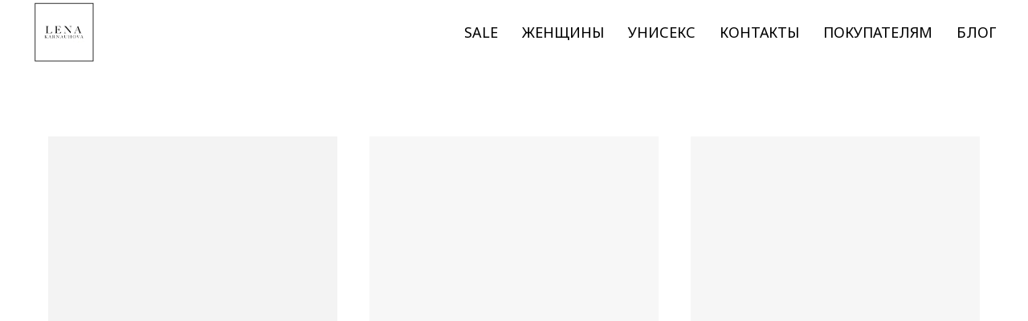

--- FILE ---
content_type: text/html; charset=UTF-8
request_url: https://store.tildaapi.com/api/getproductslist/?storepartuid=955285567221&recid=440493446&c=1769647188127&getparts=true&getoptions=true&slice=1&size=36
body_size: 2065
content:
{"partuid":955285567221,"filter":"y","filters":{"sort":false,"search":false,"filters":[]},"total":2,"isElastic":true,"products":[{"uid":379503404901,"title":"Шарф в горошек","sku":"52985806","text":"Капор помогает сохранить укладку при любой непогоде, выглядеть стильно и элегантно даже в период холодов. Женский капюшон водонепроницаемый, регулируется и подстраивается под охват головы. Удобная прорезь прочная и не пропускающая холодный воздух станет дополнительной защитой от ветра. Купить съёмный капюшон - это замена сразу двух аксессуаров (головного убора и шарфа).Женский капор из прочного материала, который прекрасно поддаётся чистке, а ещё способен сохранять тепло при температуре до -25 гадусов. Если вы давно искали полезный подарок для близких, съёмный капюшон - идеальный вариант, который продемонстрирует вашу оригинальность и заботу. Доставка по всей России. С внешней стороны капюшон изготовлен из плащевки, а внутренняя часть изготовлена из флиса, который позволяет сохранять тепло.","mark":"","quantity":"","portion":0,"unit":"","single":"","price":"5000.0000","priceold":"","descr":"Капор зимний женский - прекрасный вариант головного убора, который подойдет к любой верхней одежде.","gallery":"[{\"img\":\"https:\\\/\\\/static.tildacdn.com\\\/tild3034-3537-4032-b961-353036613035\\\/52985806-1.jpeg\"},{\"img\":\"https:\\\/\\\/static.tildacdn.com\\\/tild6661-6434-4266-a265-373138373037\\\/52985806-2.jpeg\"},{\"img\":\"https:\\\/\\\/static.tildacdn.com\\\/tild3335-3534-4765-a639-356335336565\\\/52985806-3.jpeg\"}]","buttonlink":"","buttontarget":"","json_options":"","sort":1039100,"url":"http:\/\/lenakarnauhova.store\/accessories\/tproduct\/440493446-379503404901-sharf-v-goroshek","pack_label":"lwh","pack_x":0,"pack_y":0,"pack_z":0,"pack_m":0,"partuids":"[955285567221]","externalid":"uIML5941Ht1NTl8pGevn","editions":[{"uid":379503404901,"price":"5000.0000","priceold":"","sku":"52985806","quantity":"","img":"https:\/\/static.tildacdn.com\/tild3034-3537-4032-b961-353036613035\/52985806-1.jpeg"}],"characteristics":[]},{"uid":485523291141,"title":"тест","sku":"0987654321","text":"тест","mark":"","quantity":"","portion":0,"unit":"","single":"","price":"1.0000","priceold":"","descr":"тест","gallery":"[]","buttonlink":"","buttontarget":"","json_options":"","sort":1041400,"url":"http:\/\/lenakarnauhova.store\/accessories\/tproduct\/440493446-485523291141-test","pack_label":"lwh","pack_x":0,"pack_y":0,"pack_z":0,"pack_m":0,"partuids":"[955285567221]","externalid":"1me0CY8iiZz9otx77d1M","editions":[{"uid":485523291141,"price":"1.0000","priceold":"","sku":"0987654321","quantity":"","img":""}],"characteristics":[]}],"slice":1,"partlinks":[],"options":[{"title":"Размер","params":{"view":"radio","hasColor":false,"linkImage":true},"values":[{"id":34116590,"value":"46-54"},{"id":15241186,"value":"L"},{"id":21027050,"value":"L - 48"},{"id":20805841,"value":"L - 48-50"},{"id":20731240,"value":"L - 50-54"},{"id":15241087,"value":"M"},{"id":20805838,"value":"M - 46"},{"id":20731237,"value":"M - 46-48"},{"id":20731261,"value":"M - 48-50"},{"id":34043670,"value":"Onesize"},{"id":15241090,"value":"OverSize"},{"id":15241183,"value":"S"},{"id":20731234,"value":"S - 44"},{"id":20731258,"value":"S - 44-46"},{"id":15241189,"value":"XL"},{"id":15250921,"value":"XXL"}]},{"title":"S","params":{"view":"select","hasColor":false,"linkImage":true},"values":[]},{"title":"Цвет","params":{"view":"select","hasColor":false,"linkImage":true},"values":[{"id":35818102,"value":"бежевый"},{"id":35672846,"value":"бирюзовый"},{"id":34116606,"value":"голубой"},{"id":34116610,"value":"зеленый"},{"id":34116614,"value":"коричневый"},{"id":34116594,"value":"рыжий"},{"id":34116598,"value":"светлый рыжий"},{"id":32995382,"color":"#0d136b","value":"синий"},{"id":35672850,"value":"фиолетовый"},{"id":32995378,"color":"#000000","value":"черный"},{"id":34116602,"value":"экрю"}]}]}

--- FILE ---
content_type: application/javascript
request_url: https://static.tildacdn.com/ws/project4229395/tilda-blocks-page27282482.min.js?t=1764752902
body_size: 4328
content:
window.isMobile=!1;if(/Android|webOS|iPhone|iPad|iPod|BlackBerry|IEMobile|Opera Mini/i.test(navigator.userAgent)){window.isMobile=!0}
window.browserLang=(window.navigator.userLanguage||window.navigator.language).toUpperCase().slice(0,2);window.tildaBrowserLang=window.browserLang;function t_throttle(fn,threshhold,scope){var last;var deferTimer;threshhold||(threshhold=250);return function(){var context=scope||this;var now=+new Date();var args=arguments;if(last&&now<last+threshhold){clearTimeout(deferTimer);deferTimer=setTimeout(function(){last=now;fn.apply(context,args)},threshhold)}else{last=now;fn.apply(context,args)}}}
function t228__init(recid){var rec=document.getElementById('rec'+recid);if(!rec)return;var menuBlock=rec.querySelector('.t228');var mobileMenu=rec.querySelector('.t228__mobile');var menuSubLinkItems=rec.querySelectorAll('.t-menusub__link-item');var rightBtn=rec.querySelector('.t228__right_buttons_but .t-btn');var mobileMenuPosition=mobileMenu?mobileMenu.style.position||window.getComputedStyle(mobileMenu).position:'';var mobileMenuDisplay=mobileMenu?mobileMenu.style.display||window.getComputedStyle(mobileMenu).display:'';var isFixedMobileMenu=mobileMenuPosition==='fixed'&&mobileMenuDisplay==='block';var overflowEvent=document.createEvent('Event');var noOverflowEvent=document.createEvent('Event');overflowEvent.initEvent('t228_overflow',!0,!0);noOverflowEvent.initEvent('t228_nooverflow',!0,!0);if(menuBlock){menuBlock.addEventListener('t228_overflow',function(){t228_checkOverflow(recid)});menuBlock.addEventListener('t228_nooverflow',function(){t228_checkNoOverflow(recid)})}
rec.addEventListener('click',function(e){var targetLink=e.target.closest('.t-menusub__target-link');if(targetLink&&window.isMobile&&window.innerWidth<=980){if(targetLink.classList.contains('t-menusub__target-link_active')){if(menuBlock)menuBlock.dispatchEvent(overflowEvent)}else{if(menuBlock)menuBlock.dispatchEvent(noOverflowEvent)}}
var currentLink=e.target.closest('.t-menu__link-item:not(.tooltipstered):not(.t-menusub__target-link):not(.t794__tm-link):not(.t966__tm-link):not(.t978__tm-link):not(.t978__menu-link)');if(currentLink&&mobileMenu&&isFixedMobileMenu)mobileMenu.click()});Array.prototype.forEach.call(menuSubLinkItems,function(linkItem){linkItem.addEventListener('click',function(){if(mobileMenu&&isFixedMobileMenu)mobileMenu.click()})});if(rightBtn){rightBtn.addEventListener('click',function(){if(mobileMenu&&isFixedMobileMenu)mobileMenu.click()})}
if(menuBlock){menuBlock.addEventListener('showME601a',function(){var menuLinks=rec.querySelectorAll('.t966__menu-link');Array.prototype.forEach.call(menuLinks,function(menuLink){menuLink.addEventListener('click',function(){if(mobileMenu&&isFixedMobileMenu)mobileMenu.click()})})})}
t_onFuncLoad('t_throttle',function(){var onResizeThrottled=t_throttle(function(){t228_setWidth(recid)},50);window.addEventListener('resize',onResizeThrottled)})}
function t228_checkOverflow(recid){var rec=document.getElementById('rec'+recid);var menu=rec?rec.querySelector('.t228'):null;if(!menu)return;var mobileContainer=document.querySelector('.t228__mobile_container');var mobileContainerHeight=t228_getFullHeight(mobileContainer);var windowHeight=document.documentElement.clientHeight;var menuPosition=menu.style.position||window.getComputedStyle(menu).position;if(menuPosition==='fixed'){menu.classList.add('t228__overflow');menu.style.setProperty('height',windowHeight-mobileContainerHeight+'px','important')}}
function t228_checkNoOverflow(recid){var rec=document.getElementById('rec'+recid);if(!rec)return!1;var menu=rec.querySelector('.t228');var menuPosition=menu?menu.style.position||window.getComputedStyle(menu).position:'';if(menuPosition==='fixed'){if(menu)menu.classList.remove('t228__overflow');if(menu)menu.style.height='auto'}}
function t228_setWidth(recid){var rec=document.getElementById('rec'+recid);if(!rec)return;var menuCenterSideList=rec.querySelectorAll('.t228__centerside');Array.prototype.forEach.call(menuCenterSideList,function(menuCenterSide){menuCenterSide.classList.remove('t228__centerside_hidden')});if(window.innerWidth<=980)return;var menuBlocks=rec.querySelectorAll('.t228');Array.prototype.forEach.call(menuBlocks,function(menu){var maxWidth;var centerWidth=0;var paddingWidth=40;var leftSide=menu.querySelector('.t228__leftside');var rightSide=menu.querySelector('.t228__rightside');var menuList=menu.querySelector('.t228__list');var mainContainer=menu.querySelector('.t228__maincontainer');var leftContainer=menu.querySelector('.t228__leftcontainer');var rightContainer=menu.querySelector('.t228__rightcontainer');var centerContainer=menu.querySelector('.t228__centercontainer');var centerContainerLi=centerContainer?centerContainer.querySelectorAll('li'):[];var leftContainerWidth=t228_getFullWidth(leftContainer);var rightContainerWidth=t228_getFullWidth(rightContainer);var mainContainerWidth=mainContainer?mainContainer.offsetWidth:0;var dataAlign=menu.getAttribute('data-menu-items-align');var isDataAlignCenter=dataAlign==='center'||dataAlign===null;maxWidth=leftContainerWidth>=rightContainerWidth?leftContainerWidth:rightContainerWidth;maxWidth=Math.ceil(maxWidth);Array.prototype.forEach.call(centerContainerLi,function(li){centerWidth+=t228_getFullWidth(li)});leftSide.style.minWidth='';rightSide.style.minWidth='';if(mainContainerWidth-(maxWidth*2+paddingWidth*2)>centerWidth+20){if(isDataAlignCenter){if(leftSide)leftSide.style.minWidth=maxWidth+'px';if(rightSide)rightSide.style.minWidth=maxWidth+'px'}}else{if(leftSide)leftSide.style.minWidth=maxWidth+'';if(rightSide)rightSide.style.minWidth=maxWidth+''}
if(menuList&&menuList.classList.contains('t228__list_hidden'))
menuList.classList.remove('t228__list_hidden')})}
function t228_getFullWidth(el){if(!el)return 0;var marginLeft=el.style.marginLeft||window.getComputedStyle(el).marginLeft;var marginRight=el.style.marginRight||window.getComputedStyle(el).marginRight;marginLeft=parseInt(marginLeft,10)||0;marginRight=parseInt(marginRight,10)||0;return el.offsetWidth+marginLeft+marginRight}
function t228_getFullHeight(el){if(!el)return 0;var marginTop=el.style.marginTop||window.getComputedStyle(el).marginTop;var marginBottom=el.style.marginBottom||window.getComputedStyle(el).marginBottom;marginTop=parseInt(marginTop,10)||0;marginBottom=parseInt(marginBottom,10)||0;return el.offsetHeight+marginTop+marginBottom}
var t754_POPUP_SHOWED_EVENT_NAME='catalog:popupShowed';var t754_POPUP_CLOSED_EVENT_NAME='catalog:popupClosed';function t754__init(recid){setTimeout(function(){t_onFuncLoad('t_prod__init',function(){t_prod__init(recid)});t754__hoverZoom_init(recid);t754_initPopup(recid);t754__updateLazyLoad(recid);t_onFuncLoad('t_store_addProductQuantityEvents',function(){t754_initProductQuantity(recid)});var event=document.createEvent('HTMLEvents');event.initEvent('twishlist_addbtn',!0,!1);document.body.dispatchEvent(event)},500)}
function t754_initProductQuantity(recid){var rec=document.getElementById('rec'+recid);if(!rec)return;var productList=rec.querySelectorAll('.t754__col, .t754__product-full');Array.prototype.forEach.call(productList,function(product){t_store_addProductQuantityEvents(product)})}
function t754__showMore(recid){var rec=document.getElementById('rec'+recid);if(!rec)return;var wrapperBlock=rec.querySelector('.t754');if(!wrapperBlock)return;var productColumns=wrapperBlock.querySelectorAll('.t754__col');var cardsSize=productColumns.length;var cardsCount=parseInt(wrapperBlock.getAttribute('data-show-count'),10);if(isNaN(cardsCount)||cardsCount<1)return;Array.prototype.forEach.call(productColumns,function(column){column.style.display='none'});for(var i=0;i<cardsCount;i++){if(productColumns[i]){productColumns[i].style.display='inline-block'}}
var showMoreButton=wrapperBlock.querySelector('.t754__showmore');if(!showMoreButton)return;const showMoreTextContainer=showMoreButton.querySelector('.js-btn-txt');if(showMoreTextContainer){showMoreTextContainer.textContent=t754__dict()}
if(cardsCount<productColumns.length){showMoreButton.style.removeProperty('display')}
t754__showSeparator(wrapperBlock,cardsCount);showMoreButton.addEventListener('click',function(){var currentColumns=wrapperBlock.querySelectorAll('.t754__col');var currentColumnsShowed=0;Array.prototype.forEach.call(currentColumns,function(column){if(column.style.display==='inline-block'){++currentColumnsShowed}});for(var i=0;i<cardsCount+currentColumnsShowed;i++){if(currentColumns[i]){currentColumns[i].style.display='inline-block'}}
if(cardsCount+currentColumnsShowed>=cardsSize){showMoreButton.style.display='none'}
if(!document.querySelector('.t-records').getAttribute('data-tilda-mode')){if(window.lazy==='y'||document.getElementById('allrecords').getAttribute('data-tilda-lazy')==='yes'){t_onFuncLoad('t_lazyload_update',function(){t_lazyload_update()})}}
t754__showSeparator(wrapperBlock,cardsCount+currentColumnsShowed)})}
function t754__showSeparator(rec,cardsCount){if(window.jQuery&&rec instanceof jQuery){rec=rec.get(0)}
var allSeparators=rec.querySelectorAll('.t754__separator_number');Array.prototype.forEach.call(allSeparators,function(separator){separator.classList.add('t754__separator_hide');if(separator.getAttribute('data-product-separator-number')<=cardsCount){separator.classList.remove('t754__separator_hide')}})}
function t754__dict(){var dictionary={EN:'Load more',RU:'Загрузить ещё',FR:'Charger plus',DE:'Mehr laden',ES:'Carga más',PT:'Carregue mais',UK:'Завантажити ще',JA:'もっと読み込む',ZH:'裝載更多',};var language=window.browserLang;var allrecords=document.getElementById('allrecords');if(allrecords){var projectLang=allrecords.getAttribute('data-tilda-project-lang');if(projectLang){language=projectLang}}
return dictionary[language]?dictionary[language]:dictionary.EN}
function t754__hoverZoom_init(recid){if(window.isMobile)return;var rec=document.getElementById('rec'+recid);if(!rec)return;try{if(!rec.querySelector('[data-hover-zoom]')){return}
var hoverScript='https://static.tildacdn.com/js/tilda-hover-zoom-1.0.min.js';if(document.querySelector("script[src^='"+hoverScript+"']")){t_onFuncLoad('t_hoverZoom_init',function(){t_hoverZoom_init(recid)})}else{var script=document.createElement('script');script.type='text/javascript';script.src=hoverScript;script.onload=function(){setTimeout(function(){t_hoverZoom_init(recid)},500)};script.onerror=function(error){console.log('Upload script error: ',error)};document.head.appendChild(script)}}catch(error){console.log('Zoom image init error: '+error.message)}}
function t754__updateLazyLoad(recid){var scrollContainer=document.querySelector('#rec'+recid+' .t754__container_mobile-flex');var tRecords=document.querySelector('.t-records');if(!tRecords)return;var currentMode=tRecords.getAttribute('data-tilda-mode');if(scrollContainer&&currentMode!=='edit'&&currentMode!=='preview'){scrollContainer.addEventListener('scroll',t_throttle(function(){if(window.lazy==='y'||document.getElementById('allrecords').getAttribute('data-tilda-lazy')==='yes'){t_onFuncLoad('t_lazyload_update',function(){t_lazyload_update()})}}))}}
function t754_initPopup(recid){var rec=document.getElementById('rec'+recid);if(!rec)return;var popup=rec.querySelector('.t-popup');var body=document.body;var linksProd=rec.querySelectorAll('[href^="#prodpopup"]');Array.prototype.forEach.call(linksProd,function(popupLink){var product=popupLink.closest('.js-product');var productLid=product.getAttribute('data-product-lid');var productLinks=document.querySelectorAll('.r a[href$="#!/tproduct/'+recid+'-'+productLid+'"]');Array.prototype.forEach.call(productLinks,function(productLink){productLink.addEventListener('click',function(){if(rec.querySelector('[data-product-lid="'+productLid+'"]')){var linkToPopup=product.querySelector('[href^="#prodpopup"]');if(linkToPopup){var event=document.createEvent('HTMLEvents');event.initEvent('click',!0,!1);linkToPopup.dispatchEvent(event)}}})});popupLink.addEventListener('click',clickOnceHandler,!1);function clickOnceHandler(event){event.preventDefault();var product=popupLink.closest('.js-product');var productLid=product.getAttribute('data-product-lid');t_onFuncLoad('t_sldsInit',function(){t_sldsInit(recid+' #t754__product-'+productLid)});popupLink.removeEventListener('click',clickOnceHandler,!1)}
popupLink.addEventListener('click',showPopupHandler,!1);function showPopupHandler(event){event.preventDefault();var isT1002Button=event.target.classList.contains('t1002__addBtn')||event.target.parentNode.classList.contains('t1002__addBtn');if(isT1002Button)return;t754_showPopup(recid);var product=popupLink.closest('.js-product');var productLid=product.getAttribute('data-product-lid');var productFull=popup.querySelector('.js-product[data-product-lid="'+productLid+'"]');productFull.style.display='block';var analitics=popupLink.getAttribute('data-track-popup');if(analitics&&productFull&&window.Tilda){var productName=productFull.querySelector('.js-product-name');if(productName){var virtTitle=productName.textContent;if(!virtTitle){virtTitle='prod'+productLid}
Tilda.sendEventToStatistics(analitics,virtTitle)}}
var currentUrl=window.location.href;if(currentUrl.indexOf('#!/tproduct/')<0&&currentUrl.indexOf('%23!/tproduct/')<0&&currentUrl.indexOf('#%21%2Ftproduct%2F')<0){if(history.replaceState){window.history.replaceState('','',window.location.href+'#!/tproduct/'+recid+'-'+productLid)}}
t754_updateSlider(recid+' #t754__product-'+productLid);if(window.lazy==='y'||document.getElementById('allrecords').getAttribute('data-tilda-lazy')==='yes'){t_onFuncLoad('t_lazyload_update',function(){t_lazyload_update()})}}});if(popup){popup.addEventListener('mousedown',function(event){var windowWidth=window.innerWidth;var maxScrollBarWidth=17;var windowWithoutScrollBar=windowWidth-maxScrollBarWidth;if(event.clientX>windowWithoutScrollBar){return}
if(event.target===this){t754_closePopup(body,popup)}});var allRecords=document.getElementById('allrecords');var currentMode=allRecords.getAttribute('data-tilda-mode');var isPublishedPage=currentMode!=='edit'&&currentMode!=='preview';if(isPublishedPage&&(window.lazy==='y'||allRecords.getAttribute('data-tilda-lazy')==='yes')){popup.addEventListener('scroll',function(event){t_onFuncLoad('t_lazyload_update',function(){t_lazyload_update()})})}}
var closeButtons=rec.querySelectorAll('.t-popup__close, .t754__close-text');Array.prototype.forEach.call(closeButtons,function(button){button.addEventListener('click',function(){t754_closePopup(body,popup)})});document.addEventListener('keydown',function(event){var isGalleryShowedOldLib=document.body.classList.contains('t-zoomer__show');if(isGalleryShowedOldLib)return;var isGalleryShowedNewLib=document.body.classList.contains('t-zoomer__active');if(isGalleryShowedNewLib)return;var isPopupShowed=document.body.classList.contains('t-body_popupshowed');if(!isPopupShowed)return;if(popup&&popup.classList.contains('t-popup_show')){if(event.keyCode===27){t754_closePopup(body,popup)}}});if(!document.getElementById('record'+recid)){t754_checkUrl(recid)}
if(popup&&popup.hasAttribute('data-fixed-button')){t754_fixedPopupButton(recid)}}
function t754_showPopup(recid){var rec=document.getElementById('rec'+recid);if(!rec)return;if(rec.classList.contains('r_hidden')){rec.classList.remove('r_hidden');if(rec.classList.contains('r_anim')){rec.classList.remove('r_anim')}}
var popup=rec.querySelector('.t-popup');var fullProducts=popup.querySelectorAll('.t754__product-full');Array.prototype.forEach.call(fullProducts,function(product){product.style.display='none'});popup.style.display='block';setTimeout(function(){popup.querySelector('.t-popup__container').classList.add('t-popup__container-animated');popup.classList.add('t-popup_show');t_triggerEvent(popup,t754_POPUP_SHOWED_EVENT_NAME)},50);setTimeout(function(){if(window.lazy==='y'||document.getElementById('allrecords').getAttribute('data-tilda-lazy')==='yes'){t_onFuncLoad('t_lazyload_update',function(){t_lazyload_update()})}},300);var body=document.body;if(typeof t_triggerEvent==='function')t_triggerEvent(document.body,'popupShowed');body.classList.add('t-body_popupshowed');var event=document.createEvent('HTMLEvents');event.initEvent('twishlist_addbtn',!0,!1);body.dispatchEvent(event)}
function t754_closePopup(body,popup){var fullProducts=popup.querySelectorAll('.t754__product-full');if(typeof t_triggerEvent==='function')t_triggerEvent(document.body,'popupHidden');body.classList.remove('t-body_popupshowed');popup.classList.remove('t-popup_show');var currentUrl=window.location.href;var indexToRemove=currentUrl.indexOf('#!/tproduct/');var event=document.createEvent('HTMLEvents');event.initEvent('twishlist_addbtn',!0,!1);body.dispatchEvent(event);if(/iPhone|iPad|iPod/i.test(navigator.userAgent)&&indexToRemove<0){indexToRemove=currentUrl.indexOf('%23!/tproduct/');if(indexToRemove<0){indexToRemove=currentUrl.indexOf('#%21%2Ftproduct%2F')}}
currentUrl=currentUrl.substring(0,indexToRemove);setTimeout(function(){popup.scrollTop=0;popup.style.display='none';Array.prototype.forEach.call(fullProducts,function(product){product.style.display='none'});if(history.replaceState){window.history.replaceState('','',currentUrl)}},300);t_triggerEvent(popup,t754_POPUP_CLOSED_EVENT_NAME)}
function t754_updateSlider(recid){var rec=document.querySelector('#rec'+recid);if(!rec)return;t_onFuncLoad('t_slds_SliderWidth',function(){t_slds_SliderWidth(recid)});var slider=rec.querySelector('.t-slds__container');var paddingLeft=parseInt(slider.style.paddingLeft)||0;var paddingRight=parseInt(slider.style.paddingRight)||0;var sliderWrapper=rec.querySelector('.t-slds__items-wrapper');var sliderWidth=slider.clientWidth-(paddingLeft+paddingRight);var pos=parseFloat(sliderWrapper.getAttribute('data-slider-pos'));sliderWrapper.style.transform='translate3d(-'+sliderWidth*pos+'px, 0, 0)';t_onFuncLoad('t_slds_UpdateSliderHeight',function(){t_slds_UpdateSliderHeight(recid)});t_onFuncLoad('t_slds_UpdateSliderArrowsHeight',function(){t_slds_UpdateSliderArrowsHeight(recid)})}
function t754_checkUrl(recid){var currentUrl=window.location.href;var tprodIndex=(currentUrl.indexOf('#!/tproduct/')+1||currentUrl.indexOf('%23!/tproduct/')+1||currentUrl.indexOf('#%21%2Ftproduct%2F')+1||currentUrl.indexOf('#!%2Ftproduct%2F')+1||currentUrl.indexOf('%23%21%2Ftproduct%2F')+1)-1;if(tprodIndex!==-1){var currentUrl=currentUrl.substring(tprodIndex,currentUrl.length);var curProdLid=currentUrl.substring(currentUrl.indexOf('-')+1,currentUrl.length);if(curProdLid){var curProdLidMatch=curProdLid.match(/([0-9]+)/g);if(curProdLidMatch){curProdLid=curProdLidMatch[0]}}
if(currentUrl.indexOf(recid)===-1)return;var rec=document.getElementById('rec'+recid);if(!rec)return;if(currentUrl.indexOf(recid)!==0&&rec.querySelector('[data-product-lid="'+curProdLid+'"]')){var currentLink=rec.querySelector('[data-product-lid="'+curProdLid+'"] [href^="#prodpopup"]');var event=document.createEvent('HTMLEvents');event.initEvent('click',!0,!1);if(currentLink){currentLink.dispatchEvent(event)}}}}
function t754_fixedPopupButton(recId){var rec=document.getElementById('rec'+recId);if(!rec)return;var MOBILE_MAX_WIDTH=560;var popup=rec.querySelector('.t-popup');var popupContainer=popup.querySelector('.t-popup__container');var btnWrappers=rec.querySelectorAll('.t754__btn-wrapper');Array.prototype.forEach.call(btnWrappers,function(el){el.classList.add('t754__btn-wrapper-fixed')});function addStyle(){popupContainer.style.paddingBottom='90px';popupContainer.style.cssText+=';transform:none !important;'}
function resetStyle(){popupContainer.style.paddingBottom='';popupContainer.style.transform=''}
function handleResize(){if(window.innerWidth>MOBILE_MAX_WIDTH){resetStyle();return}
addStyle()}
if(window.isMobile){window.addEventListener('orientationchange',handleResize)}
popup.addEventListener(t754_POPUP_SHOWED_EVENT_NAME,function(){setTimeout(function(){handleResize()},0)});popup.addEventListener(t754_POPUP_CLOSED_EVENT_NAME,function(){resetStyle()});window.addEventListener('resize',handleResize)}
if(!Element.prototype.matches){Element.prototype.matches=Element.prototype.matchesSelector||Element.prototype.msMatchesSelector||Element.prototype.mozMatchesSelector||Element.prototype.webkitMatchesSelector||Element.prototype.oMatchesSelector}
if(!Element.prototype.closest){Element.prototype.closest=function(s){var el=this;while(el&&el.nodeType===1){if(Element.prototype.matches.call(el,s)){return el}
el=el.parentElement||el.parentNode}
return null}}